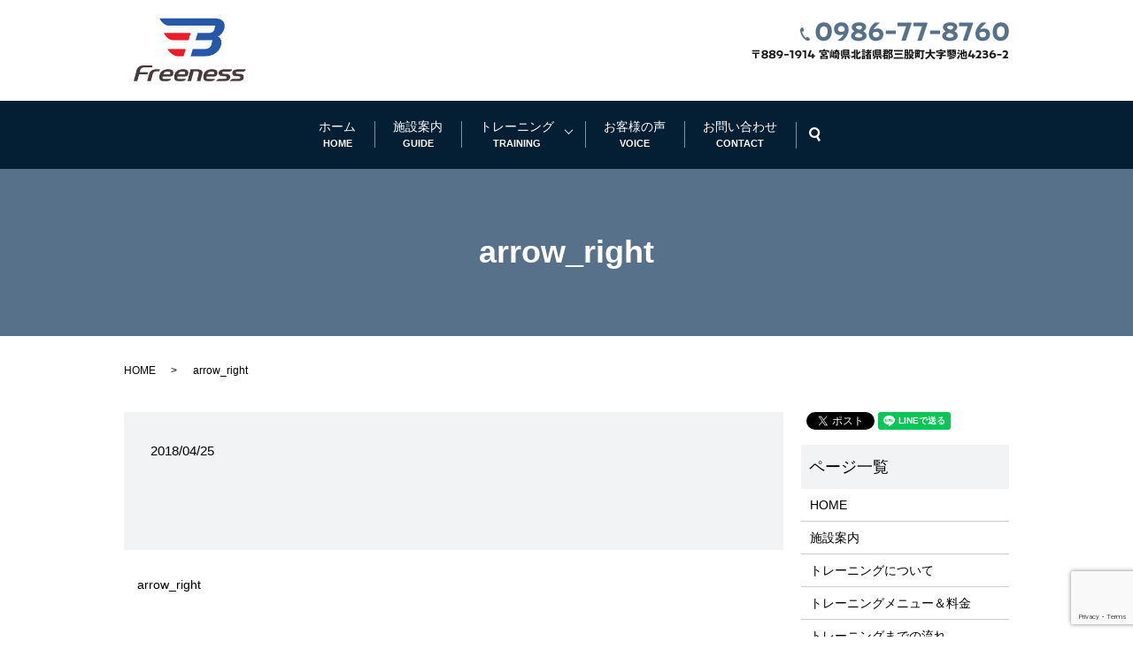

--- FILE ---
content_type: text/html; charset=utf-8
request_url: https://www.google.com/recaptcha/api2/anchor?ar=1&k=6LfRFh8rAAAAAC_3qgGfBcibAcIE3H7a4MydyhNT&co=aHR0cHM6Ly93d3cuZnJlZW5lc3MuanA6NDQz&hl=en&v=N67nZn4AqZkNcbeMu4prBgzg&size=invisible&anchor-ms=20000&execute-ms=30000&cb=z7roe4kk24aw
body_size: 48890
content:
<!DOCTYPE HTML><html dir="ltr" lang="en"><head><meta http-equiv="Content-Type" content="text/html; charset=UTF-8">
<meta http-equiv="X-UA-Compatible" content="IE=edge">
<title>reCAPTCHA</title>
<style type="text/css">
/* cyrillic-ext */
@font-face {
  font-family: 'Roboto';
  font-style: normal;
  font-weight: 400;
  font-stretch: 100%;
  src: url(//fonts.gstatic.com/s/roboto/v48/KFO7CnqEu92Fr1ME7kSn66aGLdTylUAMa3GUBHMdazTgWw.woff2) format('woff2');
  unicode-range: U+0460-052F, U+1C80-1C8A, U+20B4, U+2DE0-2DFF, U+A640-A69F, U+FE2E-FE2F;
}
/* cyrillic */
@font-face {
  font-family: 'Roboto';
  font-style: normal;
  font-weight: 400;
  font-stretch: 100%;
  src: url(//fonts.gstatic.com/s/roboto/v48/KFO7CnqEu92Fr1ME7kSn66aGLdTylUAMa3iUBHMdazTgWw.woff2) format('woff2');
  unicode-range: U+0301, U+0400-045F, U+0490-0491, U+04B0-04B1, U+2116;
}
/* greek-ext */
@font-face {
  font-family: 'Roboto';
  font-style: normal;
  font-weight: 400;
  font-stretch: 100%;
  src: url(//fonts.gstatic.com/s/roboto/v48/KFO7CnqEu92Fr1ME7kSn66aGLdTylUAMa3CUBHMdazTgWw.woff2) format('woff2');
  unicode-range: U+1F00-1FFF;
}
/* greek */
@font-face {
  font-family: 'Roboto';
  font-style: normal;
  font-weight: 400;
  font-stretch: 100%;
  src: url(//fonts.gstatic.com/s/roboto/v48/KFO7CnqEu92Fr1ME7kSn66aGLdTylUAMa3-UBHMdazTgWw.woff2) format('woff2');
  unicode-range: U+0370-0377, U+037A-037F, U+0384-038A, U+038C, U+038E-03A1, U+03A3-03FF;
}
/* math */
@font-face {
  font-family: 'Roboto';
  font-style: normal;
  font-weight: 400;
  font-stretch: 100%;
  src: url(//fonts.gstatic.com/s/roboto/v48/KFO7CnqEu92Fr1ME7kSn66aGLdTylUAMawCUBHMdazTgWw.woff2) format('woff2');
  unicode-range: U+0302-0303, U+0305, U+0307-0308, U+0310, U+0312, U+0315, U+031A, U+0326-0327, U+032C, U+032F-0330, U+0332-0333, U+0338, U+033A, U+0346, U+034D, U+0391-03A1, U+03A3-03A9, U+03B1-03C9, U+03D1, U+03D5-03D6, U+03F0-03F1, U+03F4-03F5, U+2016-2017, U+2034-2038, U+203C, U+2040, U+2043, U+2047, U+2050, U+2057, U+205F, U+2070-2071, U+2074-208E, U+2090-209C, U+20D0-20DC, U+20E1, U+20E5-20EF, U+2100-2112, U+2114-2115, U+2117-2121, U+2123-214F, U+2190, U+2192, U+2194-21AE, U+21B0-21E5, U+21F1-21F2, U+21F4-2211, U+2213-2214, U+2216-22FF, U+2308-230B, U+2310, U+2319, U+231C-2321, U+2336-237A, U+237C, U+2395, U+239B-23B7, U+23D0, U+23DC-23E1, U+2474-2475, U+25AF, U+25B3, U+25B7, U+25BD, U+25C1, U+25CA, U+25CC, U+25FB, U+266D-266F, U+27C0-27FF, U+2900-2AFF, U+2B0E-2B11, U+2B30-2B4C, U+2BFE, U+3030, U+FF5B, U+FF5D, U+1D400-1D7FF, U+1EE00-1EEFF;
}
/* symbols */
@font-face {
  font-family: 'Roboto';
  font-style: normal;
  font-weight: 400;
  font-stretch: 100%;
  src: url(//fonts.gstatic.com/s/roboto/v48/KFO7CnqEu92Fr1ME7kSn66aGLdTylUAMaxKUBHMdazTgWw.woff2) format('woff2');
  unicode-range: U+0001-000C, U+000E-001F, U+007F-009F, U+20DD-20E0, U+20E2-20E4, U+2150-218F, U+2190, U+2192, U+2194-2199, U+21AF, U+21E6-21F0, U+21F3, U+2218-2219, U+2299, U+22C4-22C6, U+2300-243F, U+2440-244A, U+2460-24FF, U+25A0-27BF, U+2800-28FF, U+2921-2922, U+2981, U+29BF, U+29EB, U+2B00-2BFF, U+4DC0-4DFF, U+FFF9-FFFB, U+10140-1018E, U+10190-1019C, U+101A0, U+101D0-101FD, U+102E0-102FB, U+10E60-10E7E, U+1D2C0-1D2D3, U+1D2E0-1D37F, U+1F000-1F0FF, U+1F100-1F1AD, U+1F1E6-1F1FF, U+1F30D-1F30F, U+1F315, U+1F31C, U+1F31E, U+1F320-1F32C, U+1F336, U+1F378, U+1F37D, U+1F382, U+1F393-1F39F, U+1F3A7-1F3A8, U+1F3AC-1F3AF, U+1F3C2, U+1F3C4-1F3C6, U+1F3CA-1F3CE, U+1F3D4-1F3E0, U+1F3ED, U+1F3F1-1F3F3, U+1F3F5-1F3F7, U+1F408, U+1F415, U+1F41F, U+1F426, U+1F43F, U+1F441-1F442, U+1F444, U+1F446-1F449, U+1F44C-1F44E, U+1F453, U+1F46A, U+1F47D, U+1F4A3, U+1F4B0, U+1F4B3, U+1F4B9, U+1F4BB, U+1F4BF, U+1F4C8-1F4CB, U+1F4D6, U+1F4DA, U+1F4DF, U+1F4E3-1F4E6, U+1F4EA-1F4ED, U+1F4F7, U+1F4F9-1F4FB, U+1F4FD-1F4FE, U+1F503, U+1F507-1F50B, U+1F50D, U+1F512-1F513, U+1F53E-1F54A, U+1F54F-1F5FA, U+1F610, U+1F650-1F67F, U+1F687, U+1F68D, U+1F691, U+1F694, U+1F698, U+1F6AD, U+1F6B2, U+1F6B9-1F6BA, U+1F6BC, U+1F6C6-1F6CF, U+1F6D3-1F6D7, U+1F6E0-1F6EA, U+1F6F0-1F6F3, U+1F6F7-1F6FC, U+1F700-1F7FF, U+1F800-1F80B, U+1F810-1F847, U+1F850-1F859, U+1F860-1F887, U+1F890-1F8AD, U+1F8B0-1F8BB, U+1F8C0-1F8C1, U+1F900-1F90B, U+1F93B, U+1F946, U+1F984, U+1F996, U+1F9E9, U+1FA00-1FA6F, U+1FA70-1FA7C, U+1FA80-1FA89, U+1FA8F-1FAC6, U+1FACE-1FADC, U+1FADF-1FAE9, U+1FAF0-1FAF8, U+1FB00-1FBFF;
}
/* vietnamese */
@font-face {
  font-family: 'Roboto';
  font-style: normal;
  font-weight: 400;
  font-stretch: 100%;
  src: url(//fonts.gstatic.com/s/roboto/v48/KFO7CnqEu92Fr1ME7kSn66aGLdTylUAMa3OUBHMdazTgWw.woff2) format('woff2');
  unicode-range: U+0102-0103, U+0110-0111, U+0128-0129, U+0168-0169, U+01A0-01A1, U+01AF-01B0, U+0300-0301, U+0303-0304, U+0308-0309, U+0323, U+0329, U+1EA0-1EF9, U+20AB;
}
/* latin-ext */
@font-face {
  font-family: 'Roboto';
  font-style: normal;
  font-weight: 400;
  font-stretch: 100%;
  src: url(//fonts.gstatic.com/s/roboto/v48/KFO7CnqEu92Fr1ME7kSn66aGLdTylUAMa3KUBHMdazTgWw.woff2) format('woff2');
  unicode-range: U+0100-02BA, U+02BD-02C5, U+02C7-02CC, U+02CE-02D7, U+02DD-02FF, U+0304, U+0308, U+0329, U+1D00-1DBF, U+1E00-1E9F, U+1EF2-1EFF, U+2020, U+20A0-20AB, U+20AD-20C0, U+2113, U+2C60-2C7F, U+A720-A7FF;
}
/* latin */
@font-face {
  font-family: 'Roboto';
  font-style: normal;
  font-weight: 400;
  font-stretch: 100%;
  src: url(//fonts.gstatic.com/s/roboto/v48/KFO7CnqEu92Fr1ME7kSn66aGLdTylUAMa3yUBHMdazQ.woff2) format('woff2');
  unicode-range: U+0000-00FF, U+0131, U+0152-0153, U+02BB-02BC, U+02C6, U+02DA, U+02DC, U+0304, U+0308, U+0329, U+2000-206F, U+20AC, U+2122, U+2191, U+2193, U+2212, U+2215, U+FEFF, U+FFFD;
}
/* cyrillic-ext */
@font-face {
  font-family: 'Roboto';
  font-style: normal;
  font-weight: 500;
  font-stretch: 100%;
  src: url(//fonts.gstatic.com/s/roboto/v48/KFO7CnqEu92Fr1ME7kSn66aGLdTylUAMa3GUBHMdazTgWw.woff2) format('woff2');
  unicode-range: U+0460-052F, U+1C80-1C8A, U+20B4, U+2DE0-2DFF, U+A640-A69F, U+FE2E-FE2F;
}
/* cyrillic */
@font-face {
  font-family: 'Roboto';
  font-style: normal;
  font-weight: 500;
  font-stretch: 100%;
  src: url(//fonts.gstatic.com/s/roboto/v48/KFO7CnqEu92Fr1ME7kSn66aGLdTylUAMa3iUBHMdazTgWw.woff2) format('woff2');
  unicode-range: U+0301, U+0400-045F, U+0490-0491, U+04B0-04B1, U+2116;
}
/* greek-ext */
@font-face {
  font-family: 'Roboto';
  font-style: normal;
  font-weight: 500;
  font-stretch: 100%;
  src: url(//fonts.gstatic.com/s/roboto/v48/KFO7CnqEu92Fr1ME7kSn66aGLdTylUAMa3CUBHMdazTgWw.woff2) format('woff2');
  unicode-range: U+1F00-1FFF;
}
/* greek */
@font-face {
  font-family: 'Roboto';
  font-style: normal;
  font-weight: 500;
  font-stretch: 100%;
  src: url(//fonts.gstatic.com/s/roboto/v48/KFO7CnqEu92Fr1ME7kSn66aGLdTylUAMa3-UBHMdazTgWw.woff2) format('woff2');
  unicode-range: U+0370-0377, U+037A-037F, U+0384-038A, U+038C, U+038E-03A1, U+03A3-03FF;
}
/* math */
@font-face {
  font-family: 'Roboto';
  font-style: normal;
  font-weight: 500;
  font-stretch: 100%;
  src: url(//fonts.gstatic.com/s/roboto/v48/KFO7CnqEu92Fr1ME7kSn66aGLdTylUAMawCUBHMdazTgWw.woff2) format('woff2');
  unicode-range: U+0302-0303, U+0305, U+0307-0308, U+0310, U+0312, U+0315, U+031A, U+0326-0327, U+032C, U+032F-0330, U+0332-0333, U+0338, U+033A, U+0346, U+034D, U+0391-03A1, U+03A3-03A9, U+03B1-03C9, U+03D1, U+03D5-03D6, U+03F0-03F1, U+03F4-03F5, U+2016-2017, U+2034-2038, U+203C, U+2040, U+2043, U+2047, U+2050, U+2057, U+205F, U+2070-2071, U+2074-208E, U+2090-209C, U+20D0-20DC, U+20E1, U+20E5-20EF, U+2100-2112, U+2114-2115, U+2117-2121, U+2123-214F, U+2190, U+2192, U+2194-21AE, U+21B0-21E5, U+21F1-21F2, U+21F4-2211, U+2213-2214, U+2216-22FF, U+2308-230B, U+2310, U+2319, U+231C-2321, U+2336-237A, U+237C, U+2395, U+239B-23B7, U+23D0, U+23DC-23E1, U+2474-2475, U+25AF, U+25B3, U+25B7, U+25BD, U+25C1, U+25CA, U+25CC, U+25FB, U+266D-266F, U+27C0-27FF, U+2900-2AFF, U+2B0E-2B11, U+2B30-2B4C, U+2BFE, U+3030, U+FF5B, U+FF5D, U+1D400-1D7FF, U+1EE00-1EEFF;
}
/* symbols */
@font-face {
  font-family: 'Roboto';
  font-style: normal;
  font-weight: 500;
  font-stretch: 100%;
  src: url(//fonts.gstatic.com/s/roboto/v48/KFO7CnqEu92Fr1ME7kSn66aGLdTylUAMaxKUBHMdazTgWw.woff2) format('woff2');
  unicode-range: U+0001-000C, U+000E-001F, U+007F-009F, U+20DD-20E0, U+20E2-20E4, U+2150-218F, U+2190, U+2192, U+2194-2199, U+21AF, U+21E6-21F0, U+21F3, U+2218-2219, U+2299, U+22C4-22C6, U+2300-243F, U+2440-244A, U+2460-24FF, U+25A0-27BF, U+2800-28FF, U+2921-2922, U+2981, U+29BF, U+29EB, U+2B00-2BFF, U+4DC0-4DFF, U+FFF9-FFFB, U+10140-1018E, U+10190-1019C, U+101A0, U+101D0-101FD, U+102E0-102FB, U+10E60-10E7E, U+1D2C0-1D2D3, U+1D2E0-1D37F, U+1F000-1F0FF, U+1F100-1F1AD, U+1F1E6-1F1FF, U+1F30D-1F30F, U+1F315, U+1F31C, U+1F31E, U+1F320-1F32C, U+1F336, U+1F378, U+1F37D, U+1F382, U+1F393-1F39F, U+1F3A7-1F3A8, U+1F3AC-1F3AF, U+1F3C2, U+1F3C4-1F3C6, U+1F3CA-1F3CE, U+1F3D4-1F3E0, U+1F3ED, U+1F3F1-1F3F3, U+1F3F5-1F3F7, U+1F408, U+1F415, U+1F41F, U+1F426, U+1F43F, U+1F441-1F442, U+1F444, U+1F446-1F449, U+1F44C-1F44E, U+1F453, U+1F46A, U+1F47D, U+1F4A3, U+1F4B0, U+1F4B3, U+1F4B9, U+1F4BB, U+1F4BF, U+1F4C8-1F4CB, U+1F4D6, U+1F4DA, U+1F4DF, U+1F4E3-1F4E6, U+1F4EA-1F4ED, U+1F4F7, U+1F4F9-1F4FB, U+1F4FD-1F4FE, U+1F503, U+1F507-1F50B, U+1F50D, U+1F512-1F513, U+1F53E-1F54A, U+1F54F-1F5FA, U+1F610, U+1F650-1F67F, U+1F687, U+1F68D, U+1F691, U+1F694, U+1F698, U+1F6AD, U+1F6B2, U+1F6B9-1F6BA, U+1F6BC, U+1F6C6-1F6CF, U+1F6D3-1F6D7, U+1F6E0-1F6EA, U+1F6F0-1F6F3, U+1F6F7-1F6FC, U+1F700-1F7FF, U+1F800-1F80B, U+1F810-1F847, U+1F850-1F859, U+1F860-1F887, U+1F890-1F8AD, U+1F8B0-1F8BB, U+1F8C0-1F8C1, U+1F900-1F90B, U+1F93B, U+1F946, U+1F984, U+1F996, U+1F9E9, U+1FA00-1FA6F, U+1FA70-1FA7C, U+1FA80-1FA89, U+1FA8F-1FAC6, U+1FACE-1FADC, U+1FADF-1FAE9, U+1FAF0-1FAF8, U+1FB00-1FBFF;
}
/* vietnamese */
@font-face {
  font-family: 'Roboto';
  font-style: normal;
  font-weight: 500;
  font-stretch: 100%;
  src: url(//fonts.gstatic.com/s/roboto/v48/KFO7CnqEu92Fr1ME7kSn66aGLdTylUAMa3OUBHMdazTgWw.woff2) format('woff2');
  unicode-range: U+0102-0103, U+0110-0111, U+0128-0129, U+0168-0169, U+01A0-01A1, U+01AF-01B0, U+0300-0301, U+0303-0304, U+0308-0309, U+0323, U+0329, U+1EA0-1EF9, U+20AB;
}
/* latin-ext */
@font-face {
  font-family: 'Roboto';
  font-style: normal;
  font-weight: 500;
  font-stretch: 100%;
  src: url(//fonts.gstatic.com/s/roboto/v48/KFO7CnqEu92Fr1ME7kSn66aGLdTylUAMa3KUBHMdazTgWw.woff2) format('woff2');
  unicode-range: U+0100-02BA, U+02BD-02C5, U+02C7-02CC, U+02CE-02D7, U+02DD-02FF, U+0304, U+0308, U+0329, U+1D00-1DBF, U+1E00-1E9F, U+1EF2-1EFF, U+2020, U+20A0-20AB, U+20AD-20C0, U+2113, U+2C60-2C7F, U+A720-A7FF;
}
/* latin */
@font-face {
  font-family: 'Roboto';
  font-style: normal;
  font-weight: 500;
  font-stretch: 100%;
  src: url(//fonts.gstatic.com/s/roboto/v48/KFO7CnqEu92Fr1ME7kSn66aGLdTylUAMa3yUBHMdazQ.woff2) format('woff2');
  unicode-range: U+0000-00FF, U+0131, U+0152-0153, U+02BB-02BC, U+02C6, U+02DA, U+02DC, U+0304, U+0308, U+0329, U+2000-206F, U+20AC, U+2122, U+2191, U+2193, U+2212, U+2215, U+FEFF, U+FFFD;
}
/* cyrillic-ext */
@font-face {
  font-family: 'Roboto';
  font-style: normal;
  font-weight: 900;
  font-stretch: 100%;
  src: url(//fonts.gstatic.com/s/roboto/v48/KFO7CnqEu92Fr1ME7kSn66aGLdTylUAMa3GUBHMdazTgWw.woff2) format('woff2');
  unicode-range: U+0460-052F, U+1C80-1C8A, U+20B4, U+2DE0-2DFF, U+A640-A69F, U+FE2E-FE2F;
}
/* cyrillic */
@font-face {
  font-family: 'Roboto';
  font-style: normal;
  font-weight: 900;
  font-stretch: 100%;
  src: url(//fonts.gstatic.com/s/roboto/v48/KFO7CnqEu92Fr1ME7kSn66aGLdTylUAMa3iUBHMdazTgWw.woff2) format('woff2');
  unicode-range: U+0301, U+0400-045F, U+0490-0491, U+04B0-04B1, U+2116;
}
/* greek-ext */
@font-face {
  font-family: 'Roboto';
  font-style: normal;
  font-weight: 900;
  font-stretch: 100%;
  src: url(//fonts.gstatic.com/s/roboto/v48/KFO7CnqEu92Fr1ME7kSn66aGLdTylUAMa3CUBHMdazTgWw.woff2) format('woff2');
  unicode-range: U+1F00-1FFF;
}
/* greek */
@font-face {
  font-family: 'Roboto';
  font-style: normal;
  font-weight: 900;
  font-stretch: 100%;
  src: url(//fonts.gstatic.com/s/roboto/v48/KFO7CnqEu92Fr1ME7kSn66aGLdTylUAMa3-UBHMdazTgWw.woff2) format('woff2');
  unicode-range: U+0370-0377, U+037A-037F, U+0384-038A, U+038C, U+038E-03A1, U+03A3-03FF;
}
/* math */
@font-face {
  font-family: 'Roboto';
  font-style: normal;
  font-weight: 900;
  font-stretch: 100%;
  src: url(//fonts.gstatic.com/s/roboto/v48/KFO7CnqEu92Fr1ME7kSn66aGLdTylUAMawCUBHMdazTgWw.woff2) format('woff2');
  unicode-range: U+0302-0303, U+0305, U+0307-0308, U+0310, U+0312, U+0315, U+031A, U+0326-0327, U+032C, U+032F-0330, U+0332-0333, U+0338, U+033A, U+0346, U+034D, U+0391-03A1, U+03A3-03A9, U+03B1-03C9, U+03D1, U+03D5-03D6, U+03F0-03F1, U+03F4-03F5, U+2016-2017, U+2034-2038, U+203C, U+2040, U+2043, U+2047, U+2050, U+2057, U+205F, U+2070-2071, U+2074-208E, U+2090-209C, U+20D0-20DC, U+20E1, U+20E5-20EF, U+2100-2112, U+2114-2115, U+2117-2121, U+2123-214F, U+2190, U+2192, U+2194-21AE, U+21B0-21E5, U+21F1-21F2, U+21F4-2211, U+2213-2214, U+2216-22FF, U+2308-230B, U+2310, U+2319, U+231C-2321, U+2336-237A, U+237C, U+2395, U+239B-23B7, U+23D0, U+23DC-23E1, U+2474-2475, U+25AF, U+25B3, U+25B7, U+25BD, U+25C1, U+25CA, U+25CC, U+25FB, U+266D-266F, U+27C0-27FF, U+2900-2AFF, U+2B0E-2B11, U+2B30-2B4C, U+2BFE, U+3030, U+FF5B, U+FF5D, U+1D400-1D7FF, U+1EE00-1EEFF;
}
/* symbols */
@font-face {
  font-family: 'Roboto';
  font-style: normal;
  font-weight: 900;
  font-stretch: 100%;
  src: url(//fonts.gstatic.com/s/roboto/v48/KFO7CnqEu92Fr1ME7kSn66aGLdTylUAMaxKUBHMdazTgWw.woff2) format('woff2');
  unicode-range: U+0001-000C, U+000E-001F, U+007F-009F, U+20DD-20E0, U+20E2-20E4, U+2150-218F, U+2190, U+2192, U+2194-2199, U+21AF, U+21E6-21F0, U+21F3, U+2218-2219, U+2299, U+22C4-22C6, U+2300-243F, U+2440-244A, U+2460-24FF, U+25A0-27BF, U+2800-28FF, U+2921-2922, U+2981, U+29BF, U+29EB, U+2B00-2BFF, U+4DC0-4DFF, U+FFF9-FFFB, U+10140-1018E, U+10190-1019C, U+101A0, U+101D0-101FD, U+102E0-102FB, U+10E60-10E7E, U+1D2C0-1D2D3, U+1D2E0-1D37F, U+1F000-1F0FF, U+1F100-1F1AD, U+1F1E6-1F1FF, U+1F30D-1F30F, U+1F315, U+1F31C, U+1F31E, U+1F320-1F32C, U+1F336, U+1F378, U+1F37D, U+1F382, U+1F393-1F39F, U+1F3A7-1F3A8, U+1F3AC-1F3AF, U+1F3C2, U+1F3C4-1F3C6, U+1F3CA-1F3CE, U+1F3D4-1F3E0, U+1F3ED, U+1F3F1-1F3F3, U+1F3F5-1F3F7, U+1F408, U+1F415, U+1F41F, U+1F426, U+1F43F, U+1F441-1F442, U+1F444, U+1F446-1F449, U+1F44C-1F44E, U+1F453, U+1F46A, U+1F47D, U+1F4A3, U+1F4B0, U+1F4B3, U+1F4B9, U+1F4BB, U+1F4BF, U+1F4C8-1F4CB, U+1F4D6, U+1F4DA, U+1F4DF, U+1F4E3-1F4E6, U+1F4EA-1F4ED, U+1F4F7, U+1F4F9-1F4FB, U+1F4FD-1F4FE, U+1F503, U+1F507-1F50B, U+1F50D, U+1F512-1F513, U+1F53E-1F54A, U+1F54F-1F5FA, U+1F610, U+1F650-1F67F, U+1F687, U+1F68D, U+1F691, U+1F694, U+1F698, U+1F6AD, U+1F6B2, U+1F6B9-1F6BA, U+1F6BC, U+1F6C6-1F6CF, U+1F6D3-1F6D7, U+1F6E0-1F6EA, U+1F6F0-1F6F3, U+1F6F7-1F6FC, U+1F700-1F7FF, U+1F800-1F80B, U+1F810-1F847, U+1F850-1F859, U+1F860-1F887, U+1F890-1F8AD, U+1F8B0-1F8BB, U+1F8C0-1F8C1, U+1F900-1F90B, U+1F93B, U+1F946, U+1F984, U+1F996, U+1F9E9, U+1FA00-1FA6F, U+1FA70-1FA7C, U+1FA80-1FA89, U+1FA8F-1FAC6, U+1FACE-1FADC, U+1FADF-1FAE9, U+1FAF0-1FAF8, U+1FB00-1FBFF;
}
/* vietnamese */
@font-face {
  font-family: 'Roboto';
  font-style: normal;
  font-weight: 900;
  font-stretch: 100%;
  src: url(//fonts.gstatic.com/s/roboto/v48/KFO7CnqEu92Fr1ME7kSn66aGLdTylUAMa3OUBHMdazTgWw.woff2) format('woff2');
  unicode-range: U+0102-0103, U+0110-0111, U+0128-0129, U+0168-0169, U+01A0-01A1, U+01AF-01B0, U+0300-0301, U+0303-0304, U+0308-0309, U+0323, U+0329, U+1EA0-1EF9, U+20AB;
}
/* latin-ext */
@font-face {
  font-family: 'Roboto';
  font-style: normal;
  font-weight: 900;
  font-stretch: 100%;
  src: url(//fonts.gstatic.com/s/roboto/v48/KFO7CnqEu92Fr1ME7kSn66aGLdTylUAMa3KUBHMdazTgWw.woff2) format('woff2');
  unicode-range: U+0100-02BA, U+02BD-02C5, U+02C7-02CC, U+02CE-02D7, U+02DD-02FF, U+0304, U+0308, U+0329, U+1D00-1DBF, U+1E00-1E9F, U+1EF2-1EFF, U+2020, U+20A0-20AB, U+20AD-20C0, U+2113, U+2C60-2C7F, U+A720-A7FF;
}
/* latin */
@font-face {
  font-family: 'Roboto';
  font-style: normal;
  font-weight: 900;
  font-stretch: 100%;
  src: url(//fonts.gstatic.com/s/roboto/v48/KFO7CnqEu92Fr1ME7kSn66aGLdTylUAMa3yUBHMdazQ.woff2) format('woff2');
  unicode-range: U+0000-00FF, U+0131, U+0152-0153, U+02BB-02BC, U+02C6, U+02DA, U+02DC, U+0304, U+0308, U+0329, U+2000-206F, U+20AC, U+2122, U+2191, U+2193, U+2212, U+2215, U+FEFF, U+FFFD;
}

</style>
<link rel="stylesheet" type="text/css" href="https://www.gstatic.com/recaptcha/releases/N67nZn4AqZkNcbeMu4prBgzg/styles__ltr.css">
<script nonce="tdqgRC7UFhH_9Melqb_A7g" type="text/javascript">window['__recaptcha_api'] = 'https://www.google.com/recaptcha/api2/';</script>
<script type="text/javascript" src="https://www.gstatic.com/recaptcha/releases/N67nZn4AqZkNcbeMu4prBgzg/recaptcha__en.js" nonce="tdqgRC7UFhH_9Melqb_A7g">
      
    </script></head>
<body><div id="rc-anchor-alert" class="rc-anchor-alert"></div>
<input type="hidden" id="recaptcha-token" value="[base64]">
<script type="text/javascript" nonce="tdqgRC7UFhH_9Melqb_A7g">
      recaptcha.anchor.Main.init("[\x22ainput\x22,[\x22bgdata\x22,\x22\x22,\[base64]/[base64]/[base64]/ZyhXLGgpOnEoW04sMjEsbF0sVywwKSxoKSxmYWxzZSxmYWxzZSl9Y2F0Y2goayl7RygzNTgsVyk/[base64]/[base64]/[base64]/[base64]/[base64]/[base64]/[base64]/bmV3IEJbT10oRFswXSk6dz09Mj9uZXcgQltPXShEWzBdLERbMV0pOnc9PTM/bmV3IEJbT10oRFswXSxEWzFdLERbMl0pOnc9PTQ/[base64]/[base64]/[base64]/[base64]/[base64]\\u003d\x22,\[base64]\\u003d\\u003d\x22,\x22wr3Cl8KTDMKMw6HCmB/DicOuZ8OZTXcOHhoKJMKRwr7CqBwJw5/CvEnCoDfCuBt/worDv8KCw6dVMmstw7/ChEHDnMKFHFw+w6R+f8KRw7IMwrJxw5PDlFHDgEFcw4UzwoADw5XDj8O5wq/Dl8KOw5Y3KcKCw4rCmz7DisO+V0PCtUjCj8O9ESLCucK5alrCqMOtwp0UCjoWwpXDuHA7c8O9ScOSwrfCvyPCmcK1c8Oywp/DoQlnCTrCiRvDqMK4wrdCwqjCusOqwqLDvwnDssKcw5TCjgQ3wq3CtgvDk8KHCBkNCT3DgcOMdi3DoMKTwrcNw7PCjkouw4Rsw67Crg/CosO2w4LClsOVEMOwL8OzJMO4JcKFw4tzSMOvw4rDpEV7X8OiMcKdaMO9J8OTDTTCnsKmwrEadAbCgS/[base64]/CgMKpwpoOH8OIJ8KkwrZKw48fSxcXQgnDnsO+w5fDownCrU7DqETDsnw8UHwgdw/CucK1dUwXw4HCvsKowoJRO8OnwpVXViTCgEcyw5nCvsOlw6DDrHArfR/CsWNlwrkuJcOcwpHCsDvDjsOcw5QVwqQcw5tTw4wOwpLDlsOjw7XCk8OoM8Kuw6x1w5fCthAAb8OzMcKlw6LDpMKDwpfDgsKFa8Kjw67Crxl2wqNvwrJDZh/DjVzDhBVqeC0Gw7BfJ8O3OMKsw6lGAMKfL8ObVT4Nw77CpcKvw4fDgGvDiA/Dmk5lw7BewqRjwr7CgRlqwoPClh0hGcKVwoF6wovCpcK/[base64]/[base64]/[base64]/w5bCuVkOwrg+HAvDk8KKw54Sw4TDmMKAHsKnSXMZJilfDcKIwp3CosOvWEVxwrw9w5DDpMKxw5oHwq/Cqzgkw6vDqmfCnxDDrsK7w707wr3Ci8Ojwr4FwoHDv8OPw7DDlcOWd8OvNU7Dtk4Mw57CkMODwoRywrDCmsK4w7AAQTbDi8OLwo4PwrVbw5fCqwlowroqwrLCix1AwphfbUTCkMKEwphWH3JQwqvCksKmS3JHOcOZw6U/[base64]/[base64]/wqE6SXoVScO1worDucK1V1dqw7jDhMKPEU4WccOPUMOIVwvCkmoKwrXCjsKYwrMlKg3DksKBDcKiPSPCvQ/DksKIZjgkNyPCuMK2wpoBwq4sZMKpesOQwoLCnMOWbGt3wr4vUMKWA8Krw5HCrWRgH8KJwoYpPDgZLMO/w6zCmXXDpsOSw7jCrsKdw53CusK4D8K3RHcrT1HDvMKLw7IMLcOtw4HCp0jCvcOMw6TCjsKsw6bCq8Kfw5fCm8O/wqw3w5Jtw6rCq8KJZFzDlsK/LTxSwogGJRoxw6HDp3zCk1bCjcOew7EzWFbCky1Aw7vCmXDDmcKXScKtcsO6eRPCi8KkDmzCg3poUMKpccOrwqAkwp5CIHBVwrpNw4oZccOFOsKhw5RYF8O4w4vCusO/[base64]/woNUMAQYw7HDmcOPwoHCoFBdWcOww4zCqMOgPcODE8KTQD42wqNQwpzCisOlw7jChsOmcMOGwoFUw7kGScOcw4fCkkdlP8OGPMOZw45oVFbCnVjDo0TCkFbDrsKgw6Rlw7LDncOhw69/[base64]/PBXClyhNW8Odw4YRw5HDvMK9w6Qvw4cjJ8OCD8K6wrRdJsOEwrTCpMK/[base64]/wrzCn2rDhMK5w4svP8OoPsKrX8K/dX7Ds8OiRiteUghaw4dFwpfChsOMwoAYwp3CiRAEwqnCjMOwwrPClMKAwpjCgMOzN8KKH8OrFHE5D8O6H8KWU8KRw50uw7N2XB92VMKSw4gbS8OEw5jDnMOpw70SHDXCj8OLFsOlwpTDsXrDqisGwoxnw6BvwrEPd8OSWsOjw7c7RnjDunfCvijCusOkTAl/SS4Vw4zDoV99FsK9wphGwpY+wp/DnG/DncO2McKqRMKIYcO8wo44wpolUWcgHm9XwrUYw7Yzw5cZTELDlsKGNcK6w7MDwoPDjsKew7LCuntBwo/Cg8K9PcKOwqTCi8KKIW3CuHXDsMKZwp/[base64]/DlcKCwq3CiUvDn1VvcMKgOsOPwqDDscOLw5EKHmddIAcPacOfUMKQE8OKCx7CpMKUZ8KeBsKlwprDlyLCoV1sQ0ljwo3Du8ONSCzCncKxcx3Dq8KYZT/DtzDDhEnDjwjCkcKew6EFwr/CoFVndlLDoMODZMKBwpxOaVnCo8KRPAI3wpAJDDg8NEkjw5TCvsK/wot9wobCu8OcHMOHCsK/[base64]/[base64]/[base64]/wr3CgwbCs8O2UcKQCyXCnBzChR3DksKXIkFFwpfDrMKuw6tCCDRAwojDhUjDn8KYcBvCtMODw4zCs8Kawq/Dn8KuwrQVwobCuUbCmRPCqFDDqcKCPRXDl8KTKcO+SMO2LFdow5TClE3Dhi0Mw4HCiMOdwpBfLMKCKi9yGcKxw5oxw6fCocOWHcKBIRRjwqrDmGLDqk05JD/[base64]/CqcO6wq0zw513wpQ/OMKuTcOAwrhqE29IUlfDuk07TcOVwot9wrbCrcOpZMKIwoXCncOswpLCkcO7f8KIwqtXDcOMwoDCoMKzwpPDusO9w74JCcKZeMO7w4nDisOMw7JAwonCgsOERQw7IBhcw5tqTnkjw7Ugw65Ob2zCg8Opw5JOwo5BaBXCsMOxZQbCoQwkwqvDmcKVNwPCvj8GwqHCoMK/w4XDksKKwplWwoVdAVkMJ8Kkw7LDpxDCilBPRnDDr8OreMOFwqvDksKvwrXCi8KHw47DiRFYwoFBCsK2UsO/[base64]/VsKXwp19A3R/w4nChU4OKxxbw7TDmsOxB8Khw5huw5wrw7ozw6zCgVJJBmleAmUuXmbCp8OjGSICP1rDm2/DkRDDpcOVOVVJGVckacKlw5zDsn4JZUMqw7PDo8OTHsOmwqNWfMO8YF49ZwzCkcKkN2vDliV4FMKtw5/DjcOxI8KiLMKQJz3DrMKFw4XDkiTCrVdjFMO+wqPDr8OqwqMawoI2w4rDnFzDly1DA8OPwoTDjcK+LxJfQMKww78MwrnDu1LCqcKgT18aw5M/wrVBbMKDTyckb8O5WMOXw77CngVpwrNGwqvCm2QZwoo+w6LDvsK7dsKBw6nCtDhjw7BpEjMhw4vDlsKAw6bDiMKzckrDgkPCqsKZNlsPb0zDjcKhf8OTay83IhgvSl/DsMODRU1LIAkqwozDrn/DqcKxw4cew6jCmW1nwqgUwp8vaVrDtsK8BcO8wofDhcKyd8OsDMOIHk87NHJ7Uzl5woPDpWPCiQZ3MwTDusK4D1rDs8KaQUTCpAYEasKIVC3DpcKiwrvDvWQoZsOQS8OAwp8LwoXChcOuRzkawpbCvMOUwqsBdgPCr8KrwpRnw73CncOLDsKXSjZwwqzCu8KWw4Fxwp/Ck3PDsxAhWcKDwoYQRWoLNMKtYMKNwoLDqsOZwrrDhMKOw69wwrvDs8OiR8OLAsOiMS/CrsKww75nwr8jwrglbzvCjTbCrH1WPMOnF3DDjsKVKMKdRk/Cm8OGQMOaVkHDg8K4eA7DkEvDscOkIMKDHSrCnsK6SWhUXn56QMOqDjkzw4IMBsKhw7h/wo/ChVwPw67CksOKw6XCt8OGM8KZZTwNBwxvWQ7DpsO/F256KsKDVnTCr8ODw7zDiWY1w4DCj8O4ZBMcwpQwOMKTXcK5Yy7ChMKWwrhuH0PDn8KUKMOlw7RgworChSTDpi7DigAMw50RwozDvMOKwr4scl/DiMOKwqjDkjJ9wrnDvcKVX8Obw4HDhjLCkcK7wpzCo8OmwoDClsOHwqbDq3LDksOzw7o0ZyURwqfCucOMwrHDsgo/CGLCjlB5bsK6BcOPw5DDsMKNwqNGwp9XK8O4dC/[base64]/Dv8KiCsKwWlBdw692wqLCnMKOwq7CrcKrw71XDsOFw75mK8O1PkNjNm/[base64]/CsynCp8Olw5/CpMOnwrLDiSXCv18aeMOmwqzDkMKrP8Kww70xwofDrcKww7RnwodKwrdZDMKmw6xTXsO1wr4hw6JoYsO3w5tqw4HDpQ9fwpnDosKic3HCsQxhOzzCncOvecKPw5zCssOZwqosAHXDn8ONw4XClMKCSsK7NgXCjHBFw7hnw7/CjsKfwqjCkcKkYsK4w4xfwr0lwojCh8KaS0pqSlsDwog0wqxHwq/CgMKgw4zCkl3Cv1XCtsK1Uw/CicKuQsOKYsKFR8K5exXDrsOOwpAPwr/CiXRMICXCgcK7w6EtUsKFQ0vCjgXCt3www4NpTDdLwr86eMKXBXvCrwXCtMOmw7d4wqsTw5LCnlzCqsKAwrp/[base64]/[base64]/DscKKYXfCl8OkST7DlcOLUm1pwplLwocAwrPCum7DncOCw7oJfsOzN8OSHcKxQMOvaMKGf8K3K8KywqwTwqZhw4ctwq57BcKeVWDCmMKkRhA9ezMmDMOlT8KoEMKzwrMXWnDClCnCulHDs8Olw5pmYwvDvMKowqTCg8KXwo3Cv8OYwqRmTsKRYjVXwp/DiMOcGAbDrVlNWsO1ITTDuMOMwo5hPMO4w79Bw6XCh8KrMQ9uw57ClcKvZ3Q/w7bClzTDlmDCssOWMMOVYDEbw6bCuCvCtT/CtRdGw5UOBcKcwoXChwpqwqo5w5F2HMKowqo/NXnDhRHDj8OlwohIC8OOwpRLw7U7wr5zw7EJwqQ6w5DDjsKOC2nDiE8mw7RrwqfDj0TCjkl8w5oZwqtrw49zwpvDhw9+WMKMcMKsw7jDo8Oaw6BFwoXDtcOuwpHDmEc0wqcCw6TDtGTClH/Dj0bChFXCocOPw7XDtMO9S3JHwpo5woPDsk/CgMKIw6XDkhV2CHPDgcOgaV0DWcKCQCI6wprDvRnCt8KkEzHCj8OSMcONwonCpMK8w7rDl8KDw6jDl0Jdw7g6B8KAwpEDwqt5w5/CtB/DqsKDaTDCs8KSbmzDicKXe1ZDU8OdDcO3w5LCqsOzw5HChhwKdnjDl8KOwoVgwpvDtEzClMKaw43Dm8Kqw7EXw7jDocK0cS3DkVlVKjrDugBww7h8InjDkzTCocKwSnvDkMKCwpA/[base64]/DjnR8DcKNw5/Cu8Oaw7TDo8O6XsOQwoLDpWsfN3DCsn/DmBdNXsORw4HDu3TCtHAqMsK2wr5hwq01byfDswhqScKgw57CjsOKw7kZRsKfF8K1w6txwr89w6vDosOEwpMPYEzCu8OiwrMqwoJYF8K9fcKzw7PCshApQ8KZAcKgw5zDvcOeDg9Vw4/[base64]/CksKJWDXCscKywpHCqsKawq4bVsKZO8OeEcOxbhUfw5krTADCosKIw7Uww5QHJyBtwqXDnzrDuMOfwodcwqttasOgA8KvwpgZw7YBw5nDuiPDv8OQEQ9Gwo/DhiHCg1LCm1HDgUnDkRHCvMO7woZYbcOLUH9QLcKVUsKcFxVaOBzCoBLDqsOew7jClikQwpgxR3Q+w5dLwpJEwr/[base64]/CuBQkCMOhE8K1wqTCthzCgcKaw5rCq8KbwotVACTCv8KbPjQ9NMKEwq8jw6kMwpnCsU1IwpYPwr/ChCYYfn82AV/CnMOOVMKhYB4MwqJwTcOAw5UUZMKrw6UVw4jDoiQEUcK4T1BTOcOYS1fCgHXClcODSQ7DrDR0wrRofBkzw6zDqiDCnFN4EWNCw5/DqS4CwpFewpU/w5g2IMKew4HDknrDrsO2w6LDtsORw7JhDMO8wosDw5Agw5gDV8KeDcKiw7vCjMKRw73CmGnCqMOYwoDDrMK8w5l0QEQvwqjCnxPDg8KuVlpCOsODdw0Xwr3DjsOpw7DDnh0BwoI0w75DwoLDgMKGLk1+w6bDksOaYcOxw7VcDhLCq8OMLg8ewrFPQMK7w6DDtT/CiBbDhsO8AxDDnsK7w6fCp8OkTmbDisKTw6kIfErClMKwwolbwrvCjlchb3nDngzCiMOWcSfCsMKFNWwrF8OdFsKtecOqwrAAw47CuTdSJ8KMFcKsAsKEQsO4Wz3CmXLCoE/DhMKFI8OWZsKww7pkfMKCXsOfwo0Lw5IVPlIbQMOEKTDCj8OiwrXDpcKJw4LCvcOlIMOdNsOPd8OEMsOPwooEwo/[base64]/DgcO3w7UBw4pvwpZJCy/DpQHDksOvwpbCuwU1w5PCqAFzw4/DtkfDggozGQHDvMK2w7zCrcKWwqhFw7HDtD/DlMOvwqvDqDzCsQfCj8K2YDExRcOWw55aw7jDnhgYwo4Jwo9MasO3wrQwQQXCs8KYwqN7woE2Z8OnO8OzwoxtwpMGw5Ecw4rCmxHDlcOlFW/[base64]/eEnDvMKWwrxSB8OpXgHDgsK0J8ODKXMzbcKgKwEhWQMfwoLDh8OOF8Ouw41/YF/[base64]/DvFZhwotDFWDDtA7Dig/CmsKqbMK2D0jCv8Opwr7Dt2Bgw6rCq8KCwobClMOxdMK9B3AOScK1w6k7Wy7DogbCigPCosO5EmAcwpdGVjRLe8KGwqTCnsOzW07CvgoPXz4MGDHDnBYiaSLDkHjCrRpzAF/DqMOaw7nCrsObwqrCl0w+w5bCicKiw4UYMcO8fcKWw6oKwpdKw4/Dt8KWwr9cDgBqCsKWRHwdw6B2wrxfYyZxcBDCulHCpsKrwrx/[base64]/Cpm/DhMKaXsOTKMOcw4LCt8OHGsO9w4fCsQbDlMO0MsOPIVHCow48woksw4ZVScOCwpjClSoTwrMIHwtGwrjCvnzDnsKYWsOtwr7DkiwyXAnDmCJtTm/Du1lSwqA4KcOrwrN2SsKwwr4IwrscE8OnMcKBw5zCpcKWwpwDfSnDqFrDiEkvdQEIw7otw5fCncK5w5VuW8OKw6HCoV7CkhfDlFfCs8K3woAxw6zDmMKcdsKeasOKwqglwrtgLRnDosKkwo/CqsOTPVzDi8KewoHDpAsdw4ELw5URw45IVXZWw5zDvMKPVH1/w4FIbCd4IcKRSsOWwrQKU1PDu8OEUGDCpiISfcO5PEbCvMOPOcOscRBleEzDnsKlY0lBwrDCkivCjMO7DR3Du8KjLE9owol/wqIewrQowo1uXsOABG3DrsOIEcOsK0tFwrHDsyPCgsOkwpV/w7QYWsOTw4Fqw6Jyw7/[base64]/DqWUUw4HCvsKsSi/DkwTDg8OiwpRCwrXDmFLDrcOzMcKeeDMlAcODZcKKLzPDlVTDtVpkSsKcw5TDusKlwrjDqQHDnMOVw5HDvkbCmQ5jw7s0w6A5woxzw73Cp8KHwpXDk8OjwqN/WRc/dlvDo8OAw7cTcsOVFDgGw7QnwqfCocKGwqYnw795wp/[base64]/CqxZewpxQFsK9w4nDs0rDq8KsQwTCoMKUQnnDjsODFyfCpDfDgU4+QcKhw4I5wrLDo3XDscKMwqLDpsK2eMOAwrVxwrDDk8ORwoUcw7vDtcKdS8OHwpVMc8OqIwghw6XDhcKQwpstTyfDigTDtDc+XHxbwovCucK/wofCusK6CMKXwp/[base64]/DucKiwr9Aw7zCosOxWcO+w6LCuwrDksODcMKTw6jDilrClijCvcKYwqoNwr3Cl3bCqcKJDcOmR37Cl8KAOcKmdMOrwoQxwqlkw7suc3/CnELCmwjCosOxC1lGCSTDqVIqwqo4TQfCpcKeQTEfO8Kcw6Nww6nCv13DqcKhw4VPw4LCisORwr9mE8Ozw5B5w6bDn8OJaUDCsWvDlcKqwp04WgXCq8K8JkrDtcOoTsOHTHhVJsKwwoLCrcOtJ2jCi8KFwrETHXXDt8OlNRvDrMK+Wx/DoMKZwos1wpzDikrDjgxfw65hJsO8wr5Jw7VnKMKidnAJS3s+DcOAYl5CKsOIw5pXDzDDkEDCnyFfTi4yw4fCrcK8QcKQwqI8MMKSw7UueSvDiHvChGYNwoVlw6PDqi/ChcKEwr7DgCvCrhfCqR8lf8O1LcKIw5R5aXHCo8KMHMObw4DCsFV2wpLDjMK3InZywpYGCsKxw7Vgwo3DomDCoF/DuV7DuwAHw69JDgfCiVXCnsKHw5N2Km7DpcKnNQMGwqLChsK4wpnDoEtXQ8K8w7dKw7hEYMOOOsOpb8KPwrArM8OoBsKkYMOAwqDCr8OMHw0GLGF4IhhfwoRmwrTChsKOTsOycCHDjMK/[base64]/bVd8wrsnU8KPA8KXwp8jw74bL8Orw41cwrEdwp/DvMOEIBsHI8K3RRbCplHClMOjwpFbwrYXwo5two7DssOWw6/[base64]/DtsKiwpgvwpbCpyfDnnVqaypzw6pFwpTCn33DnCPCuGBnU2MeecOsGMOzwojCoBHDqVDDncOYJAIqecKsAQ1gw6NKBDV9w7Vnw5HCvMOGwrfDhcKFDjJiw63Dk8Kzw5c/VMK+EijCkcKkw4kRwokHYBPDgMOADRd2Dy/DlAHCmigww7UQw4A5Z8KOwppAI8OAw5c/LcOQw7QReVMQFiREwqDCohYfV3jCp0QqJcOWCj88enYXfExjOMOWwoLCocKgw4Baw4QufsKQOsOQwpl/wr7DoMOGNh4ETiPDn8Orw6dUbMKDwrTCiFFew4TDphfCscKpFcK7w55PKHYfcQ9CwpETWg/DiMKDP8OwV8KCacKawrXDhsODfVlQEDzCmcOCSUHCi3/DnlADw7BdCsOxwoBAwoDCl3Nowq7Dp8Kfw7VCM8KZw5rClQ7DtMO+w6NeWncpwoDClcK5w6DCjmV0Tl1EamXDrcKUw7LCv8Oawr8Jw48Vw7TDh8Ocw5ELQXnCnl3DpXBXWXjDgcKGGcOBJXJSwqTDm0c/VXXCv8K+woRHXcOcQzFVYGxPwrR5wq7CpcOPw6nDrAYaw43CscOKw4fCui8ZVy5Gw6nDtm9EwrUWEcKkAcKyXhFUw4HDqsOETDswfRrChcO/RUrCksOebz9GZwMKw710MVfDjcKWY8K0wo1SworDuMKdTWLCp1l4WzF6J8Knw77DuwbCr8OTw6hoT0dIwqJyHMK/dsOywq1PalUIQcKqwoYAHltSOifDvTDDpcOxA8ORw5Qow6B7bMObw49oDMO1wqJcEQ3DssKXZMOiw7vDkcO6wozChBHDnsOpw40kXMODW8KNUkTCgiTCvMKoNk/DqMOaOMKIPGvDj8OReUcww53Di8KWJ8OeYV3CuSPDpsK7wpfDnBoYfHYSwpo6wqEOw7jCs0DDv8K2wo7DnzwmHxoNwrNbBhcUVR7CusO9GMKaOHNtMiTDosKdPEXDn8OJaFzDgsOyI8Orwq8nwrxAcjrCp8KqwpPCucONw5/[base64]/CmsOUfsOdw7vDksK+wrE3BsOsBMKNw7/DghTCnsOlwpnCjGXDsxIwUcOIR8ODWcKaw5ocwoLDoDURTcO0w6DCuG99DcOkwo/CuMO7YMKfwp7DqMOgwoEqf09aw4kSJMK2wpnDmRM/w6jDoEPCqEHDmsKww75McsOtwpwRCkwew4jDjFlwSU0ze8KLd8OxXybCrETCnlskVxsrw7rCqmARC8KhCMO3OxrDgg1VMsK/wrY6ScOkwqZMRcKwwqTClls2R11HAyQZA8KAwrfCvMKeX8Kaw69kw7nCsyTCnyB5w5HCoFrDjcK9wo4Hw7XDj3zCt0o8w7YVw4LDiQcNwrAkw7vCpnXCshhVMnt9SDtxwq/Cg8OTcsOxfT0qesO4wo/Cj8O5w6zCvsKDwoMsIwfDjRQvw6UlZ8Opwp7Dh2vDo8K3w7guw5PCg8KIcBrCt8KHw5HDuGsIImXChMONwpdVImVsRMOXw4rCkMOzMFEqwrfDtcOJw6TCt8OvwqICHcOTSMOqw540w5zCvn41bQt2PcOHH2XCrcO7THl/w4/CiMOawo1AIkLCtDbCkcOrLMOXaQDDjBxBw5pxEnzDjcOMAMKQGWFEZ8KHMXRSwqptw5bCn8OfVT/Cp3Riwr/[base64]/Ds8KUwoRPGsOnw7UbfcOHwp1qwqtEZ8K+GWLClWXCvcK/[base64]/[base64]/[base64]/[base64]/IMKFB8OpDRzCpTQsw5HCgcOWwqPDosOoPsOZKHgdwoM5OXfDkcOgwpdHwp/Cm1nDmjTCrcO1QMOLw6ctw6oMVm7CoG7DhSl1LC/CnC/CpcKHGSjCjl4nw4/DgMOWw5DCkTZ8wr98UxLChRVKwo3Dk8OiKsONTiwYBkHCsAXCtMO8wqbDisOLwqXDtMONwr5hw6vCpsKgAhAlwpl2wrzCuy3Dj8Ojw4x3XcOQw7AQLcK/w7lKw4wwOFHDj8KnLMONBsO3wpfDtcOowrtQOFEmw7XCpEZZST7Cp8OyOg1JwrbDhcK0wqgVFsOjHGIaBsKmPcKhw7rCksKLXcKvwrvDo8OvdMK0AcKxcSFMwrcxb2c3e8OgGQBvLQrCmMK5w5oqKnFbMcOxw6PCu3BcHDxTWsKEw73Dn8OAwpHDtsKWVMOUw6/Dj8K6VljCusKCw6/CpcKtw5MNV8OGw4fCiE3DgGbDhsOrw7vDnSrDtnEwWEEVw7USF8OHDMK9w65Uw400wrHDqsO6w6MQw47DkmQrw68ITsKIBzXCiAZLw6JAwoROVhXDiDc2wog/MMOAwrMrP8OzwocBw5F7bcK+X1xeCcKZAMKCellzw55ZOSbDv8OdFsOsw4fCgFjDrEHCucOHw5HCmUJFQMOdw6DCs8OmbMOTw7NdwobDscOZWMK3GMOgw7TDicOZP00DwoQ1IMOnMcKtw7LCnsKXCydrbMKmdMOuw4E3wq/DuMOaOcO/fMK2LjbDssKlwqEJd8OBNmdrMcOMwrp0woUzKsK/YMOlw5tGwr5cwofDisK0XnXDh8K3wqlMDDrDgcKhPMOSbgzDtG/[base64]/CjMO2Tw3Chz3Cj8O3w7rDo8K1wq3Dv8OOYG7Cm8KOCissOcOAwqrDmQ4zQnoWbsKFHsKxSFTCoEHClcOLVSLCnMKLE8O2aMKLwrg9O8O7ecOgMD9xNsKNwq9LfFDDlMOUb8OpD8OQUm/DmsO2w5rCjsOeKn/DlixUwpcQw6zDkcKmw410wqVVw6fCtMOpwrUrw6l8w7paw5zDncKmw4vDgALCi8O2Ij/DgDrCvR/DlxPCnsOcScO6NMOkw7HCmcKOTBTCqMO2w544Q2LCicO/[base64]/DiMO9w5wowrvCpQnCksOdQsOhHV0rek/CuMOxw77DjsKHwovDsD/DlXMfwrErRMKywprDnyjCjsK/MsKCfh7Dl8OERGlTwpLDi8KXb2PCmB8+woLDjX0lLGlWIl9qwph6fzxow67CmU5sbWTCkA/[base64]/ClcOow511wodUL8KRESTCp8K7w4TDtMOLwrY+acKsQRvDjcO0wqfCtl5GE8KmaBLDnHDClcOyBlVjw4EfEMOlwp/Ct1pxKVozwo7CjCnCi8KUw4nClwLCnsKDBD7Dq10Iw44Hw5DCsxLDgMOlwq7CvsOWdnIvIcO2cEhtw5fDpcK/OAY1wqZKwpDCjcObOFNqNcKVwogrKcOYYXoEw6rDsMOvwrZGXsOlWMK/wqwBw7MHRcO7w4UxwpvCucO8AGvDqsKjw587wr9iw47CucK0AXl+N8O4KcK4FUnDhQbDssK7wrZYwr5rwoTDnmclbSnCmcKpwqDDo8KDw6TCrz05G1ogw40Cw4TChmlaIGzCqUjDncOdw7XDkCvDgMOnCmTClMKGSwzDgsOUw4ccSMKLw7HCn2/DjsO+NsKuX8OZwoDDhGnCuMKke8O5w5/[base64]/DssK6FMKrw48ybcKZwrnCr2PCrTI+PA9PF8OPwqgdw4REOmMyw7bCuGvCrsOmBMO5dQXCksKQw7UIw6krWMOBPFfDkF/CvMKfwpRTXcO5IXgEw4bCocO0w5odw6PDj8KmE8ODFBt3wqhDO29/wrt2wqbCshrDiCHCv8KvwqfDosK2XR7DocKka09Jw5rCpBxJwoA+RjFiwpjDmMKNw4TDkMK3cMK0wq7Cn8OfcMK+XcOiPcKIwrcEZcOGK8KNLcKgG3/CknXCjTbCocOYJjzCn8K+f2HDlMO7DcKudMKUAcOiwp/DjCnCuMKywrISDsKOSMOeBWIofMOew7PCncKSw50hwqLDmTfCnsOHFA/DvcKFew1IwobCmsK1w78kwrLCpBzCusOUw4liwpPCnMKyEcKmwowaVlpWAFHDnsO2RsKywq3Do2/DocKAw7zCmMK5wofCljN/J2PCoUzCpFs+KDJHwoQJXsKxPXdywoDCgzHDkg3CoMOnBcK1w6ADX8OAw5LCrWfDuDMCw53Cj8KEUnMmwoPCqkBMecKTCXXDh8OIPMOTwoMmwooKwrcvw4HDtzrDncK6w7QWw6bCjsKvw7lLSCzDnAjChcOJwpttw5DCvHvCucOEwpfCtwxaXsKewqR3w7AKw5xBT3/[base64]/Dp8K5EVxRwokrw45ew4bCn8ORw4oEeGBVWsOBZxhrw5sjQsOaE0LDrMK0w75CwojCoMOfMMKFw6/CmWnCgGBWwojDncKOw6DDiF7CjcOlwpfCmsOOVMKpOMK1Z8KkwpfDlsOcL8KIw7nDm8KKwpo8dx/[base64]/[base64]/Dp8OQwq0bbcK5ccK3ahh/wobDuB7CtMKyVB1pZDAzeyPChh8QQFx/w6w6VQUdXcKMwq8NwqLChMOOw7LDhMOSU2YUw5XDgMO5Mhklw5jDlgE1fMKAW0k/[base64]/w589w6DCqhXCnyLDpMKnwpVYK1IMWcOXTzvCrcOSGF3DnsOYw5ZrwpUrA8OTw6lnXcOUUSZiYsOLwpXDrRFhw7XCixzDhmPCqy/Dr8OiwpJKw4vCvRnDqwtEw6l9w5jDqsO6w7cdaFTDpsKPdDx7aH5JwpN9PnfCsMK4WMKRID9Owo5kwoJCPMKbacKOw57Dq8Kgw47DpQYMc8KUBVbCoGZwPw8EwpRGTnQCX8KYbkV9cEtXdUlHRC42D8KxPitVwrHDjm7Dr8K1w5NXw7nDtj/DjH1scMKLw7TChWBfEMKYGjDChsOJwq9cw5jCllsVworDk8OQw47DvMO5HMK0wobCgnVGDsOkwrtCwoI9wo5IJ2wePGICKsKkwrHDscKqMMK3wrTCvUgEw5PDimhIwq1Mw6hqw58NUsOlFMORwrIVdsOhwq4cez5Ywr8lSXRjw44zGcO9wp/DrRjCjcKGwpnCu23CrAPCj8OhJsKXaMKuw5hkwq0OF8KXwpMQYMKLwrEpwp/DmTzDvUd4bgHDhyEBAMKnwpbDk8OiQW3CvVZIwrRjwo0swrzCk0gAdErCoMOvwqpfw6PDj8KNwoU8fhROw5bCpsOmwpTDrcKBwqkRRsK5w6HDsMKrfcKlKcOCVgBRIcOcw7fCjgYZwo3DvEQ1w4pKw5HDpjJPcsK3F8KVQMO5e8OUw4dbKMOXACPDn8OuM8Kbw7Vba0/DuMKiw6DDvgnDn3gWWixxBV8Dwo3CpWbDmhbDqMOfKXLCqi3Cr2TCij3CtsKVwrUFwp1GeWgtw7TCqG8awpnDsMO/[base64]/[base64]/SQ8iwqMOLl7Dl1IHaFMlwobDlsKiwqJGw6nDk8ObQEfCiC7CoMOVJMKow53DmXTDksOaT8OVNsO0Gmo+wrp8XcKyLsKMKcKtw7bCu3PDnMOFwpVpL8K+ZnHDhmkMwrk+RsO6FgpuQsOuwoAZek/CoU7DtXPCugHClEp2wqkIw7LDjx3CkwEywq9zw4PCnz7Dl8OCeXPCqkLClcOpwprDv8KbEGDDlcO9w6M+w4DCu8Kow5bCrBRiMRUgw55Ow70CCBfCrDYzw63CiMOXDRw/L8KhwrfCsF88wpZGfcOSw4kJVk7Dr3PDhsKTF8KAWxBVDcKZwqx2wo/Cg1xCMlIjEBhFwqLDnm8YwoVuwrd7ZhnDtsOJwqnDtSMwV8OtM8KLwpdrJ11mw61KQMKpJsK7QScSHQ3CocOywoLCtsKdZMKkwrXChzEFwpXDpsKQAsK0wpJtwqHDrzgZwofCtcODDcKlFMKMw6/CuMKvX8KxwpUcw6XCtMKQQRlFwoTCsTx8w6BYGkJ4wpvDkADCrULDgsO1dTXClsODb15hYR0AwoQsDzIzdMO8ZFJ9DXg6LgxOZcOeFMOTMsKCLMKaw7o7XMOqBsOvf2/DhMOeLyDCsh3DpcOoTsODUFVUYsKATFXCisOiTsOmw4B/YMK/N2PClHRqTMOFwp7CrXbDtcK4VQwcNT/Cvx9pwosRLMK8w4fDrBdJw4NHwpvDn13CkXjCrB3DsMKawrBAG8KTL8Kkw7xaw43DvAvDpMKywobCqMOmKMKzZMOoBWsfwpjCvDnCuD3DjV9ww6JXw7/CssO+w7BYF8KmXsORw4LDhcKrfMKkwovCg1/[base64]/[base64]/DknYiwrLCt8KLNj/ClzfCtMKqc8OuSVvDrsO/RzwkTkMTUlVBwovDtALCmzpww7XCojXCnkV4GMKhwqbDn3TDpXkMw5fCnsO1FDTClMO0V8ORJXcaYybDoBIYw7kDwqHChRzDsS12wrjDs8KieMKCGMKBw4zDrcKyw4phAsO8DMKoE3LCsB/DlU8pBgPCncOlwo8MdW1mwrjDlGFpXCfCmkwUOcKpBgpxw7XCsgLCtXM2w6R3wpNRKzLDj8K9XFYJOTRcw6TDvCBfwojDisKWbynCvcKiw57Dkx3Dkk3DjMK5wqrCiMONw4waQcKmw4nCm1XDoF/CrCTChxpNwq82w5TCnR/DozYYJcOdecKqwoYVw6d9IlvCvRo4w5pUPMKlKQV2w4wPwpB4wo1Mw6fDhMO1w6XDqMK4wqU/[base64]/CucKjH8K7LcOLUX7DuifCu1DDgMOcw4XCkMKSwqMHfcOywq1BNibCs2fCpk/DkV7Cry8kdW3DosOQwovDicKSwp3ClU1NVTbCpEBgdcKiw5XDssK2wqDDs1rDiUkiC0IIJyt8bVbDgX7CssKJwobDlMKXCcONwr7DvMObeUbDm2/DiC7DrsOYPsKdwrvDpcK8w7XDn8KRBx1vwrlWwofDvXx5w6nChcOawpAdw5tWw4DCvMOcUXrDqGzDosKEwokow6hLb8K7w5PDjEnDu8OKwqPDr8OqRkfDlsO6w6TCkSLDt8K1DVnCjlpbw4bCq8ONwoBnE8O4w6/ChVtFw6xYwqHCg8KYWcKffG3Cl8OyaCfDgCJPw5vCuRIjw61uw4FSWjPDpWlKw5UDwoIdwrBQwoBQwpxiPG3CjH3CmcKHwpjCsMKAw4U2w6lMwqFFwqHCuMODGgQSw6gewq8UwrXDkUbDt8O0WsK1BnTCpl92XMOSQXF6VsKcworDvA/CtQkIwrtKwqnDlMOwwqIoWsKpw451w6sDDBQTwpRfI3pHw6XDqAzDg8OLFMOBFcOeAGNscgBxwq3DisOuwrtBfMO6wq1gw6QWw77CusOGFi9fD17CkMOew4DCjEHDicO9TsKrAMOlXB/[base64]/DgybCli5vw5TCpHjDmMKTwoPDlgnClMOowoDDssKYSMObCQ7DpMOPMMK/HkFNRk0taAXCoDlYw5/Cv3LDkVjCnsOuLMOZWmI5BHrDusKdw5M7JSbCn8O7wqvDisK6w6IhdsKbwq1Pa8KCHMOYfMKvw7/[base64]/[base64]/[base64]/CvCfCjCjDqsO0DsKHw6d8wpYSw6lFKsOSw7XDp3FdR8KAa07DjBfDl8K4dUXDtwhATRxqQ8KScBoLwpYiwrnDpmlUw6bDv8KFwpnCtSk4E8KDwrTDlcO1wpVEwqgJJGcoKQbClx/DtQHCtGfCvsK0AcKmwo3DnSvCu3Ylw7M1D8KSGlfCksKgwqHCiMKTBMKAQxJewoxjw4YGw4JswpMvEMKdTSEmNHRdV8OeM3rCqcKWwrthwrHCqVJkw4Z1wr4vwpcNClIQZ3I/LMKzXgXDpCrDrsOMAylUwrHDj8Kmw60lwqjCjxIZYlQvw6nCp8OHNsOmM8OXw7BNYRXCvyLCmG0rwo90K8OXw6HDsMKEdsK2RHvDj8OtRMOILMKYOk/Cl8OXw4vCowvCs1I6wpEyQcK+wqY8w5LCkMOPPRzChMOswr0uLBEFw55nbkxuwp5Wb8Ovw47DgsOQbxM9DAbCmcKZw6XDkzfCgMOfWsK3M0zDj8K4BWDCjBdqGRhpAcKvwqvDi8K1w6/DtCAHKMKoJg/Cum4Kwo1cwrvClMKzEQtrMsKKbsOoKBzDpzTDuMOpJXwuQF8ww5fCjmLDjnTCghXDucK5HMKsC8KawrrCoMO3HgsywpTDlcO/LT9ww4/DmsO0w5PDl8O0ZMKnb0pYw6klwoEmw4/[base64]/FsKrwpYOwrZnw4FVAiA1DMKGw55PYSY9woQVw4jDhCBuTMOSf04Tfk3DmFbDiBoEwqBdw4LCq8OqA8KdRG5NdMO/JcOTwokGwpRPB0DClglRYsKZUlvDmhLCuMOrw6sGCMK5EsKbwplmw48ww7TDompqwo0+w7JSXcO1dFAnw7/[base64]/[base64]\\u003d\x22],null,[\x22conf\x22,null,\x226LfRFh8rAAAAAC_3qgGfBcibAcIE3H7a4MydyhNT\x22,0,null,null,null,1,[21,125,63,73,95,87,41,43,42,83,102,105,109,121],[7059694,940],0,null,null,null,null,0,null,0,null,700,1,null,0,\[base64]/76lBhn6iwkZoQoZnOKMAhmv8xEZ\x22,0,0,null,null,1,null,0,0,null,null,null,0],\x22https://www.freeness.jp:443\x22,null,[3,1,1],null,null,null,1,3600,[\x22https://www.google.com/intl/en/policies/privacy/\x22,\x22https://www.google.com/intl/en/policies/terms/\x22],\x22UoX7E8vwbuv1BO7c4T30pRAEb7PLVkj4jjvtFqW9gps\\u003d\x22,1,0,null,1,1769954950065,0,0,[39,78,72],null,[147,26],\x22RC-kd8QnO9GsgkWTg\x22,null,null,null,null,null,\x220dAFcWeA6bgRZkOO06P1u5GnpFEXJCQkGco2u02TGwQp0YJa84CMmEHp8rISoXCznDzZZT7F2QcZfDEvXTXlq2_gL_wM3XDnqmjA\x22,1770037749779]");
    </script></body></html>

--- FILE ---
content_type: image/svg+xml
request_url: https://www.freeness.jp/wp-content/uploads/logo.svg
body_size: 13106
content:
<?xml version="1.0" encoding="utf-8"?>
<!-- Generator: Adobe Illustrator 19.2.1, SVG Export Plug-In . SVG Version: 6.00 Build 0)  -->
<svg version="1.1" id="レイヤー_1" xmlns="http://www.w3.org/2000/svg" xmlns:xlink="http://www.w3.org/1999/xlink" x="0px"
	 y="0px" viewBox="0 0 128.9 72.4" enable-background="new 0 0 128.9 72.4" xml:space="preserve">
<image overflow="visible" width="477" height="268" xlink:href="[data-uri]
EAMCAwYAAAkhAAARHgAAJJL/2wCEABALCwsMCxAMDBAXDw0PFxsUEBAUGx8XFxcXFx8eFxoaGhoX
Hh4jJSclIx4vLzMzLy9AQEBAQEBAQEBAQEBAQEABEQ8PERMRFRISFRQRFBEUGhQWFhQaJhoaHBoa
JjAjHh4eHiMwKy4nJycuKzU1MDA1NUBAP0BAQEBAQEBAQEBAQP/CABEIAQ8B4gMBIgACEQEDEQH/
xADRAAEAAgMBAQAAAAAAAAAAAAAABQYDBAcCAQEBAQADAQEAAAAAAAAAAAAAAAECAwQFBhAAAAYB
AwMFAQEBAAMAAAAAAAECAwQFBhETFhASFCAwQFAVITFBcIAyEQACAQIBBQsHCQcFAQEAAAABAgMA
EQQhMUESkhBRYXHRIjLSEzM0IIGRocHhkzBQsUJSYnKUBUCyI0PTFCTxgqLCU4CzEgABAgQEBAUE
AQUBAAAAAAABAAIRMZEyEEAhQXGhEgMgUdEiYjBhgbFw8OFCUpIT/9oADAMBAAIRAxEAAADoAAAA
AAHz6KjqTlF7uaeQLbhPIETyBE8gRPIETyBE8gRPIETyBE8gRPIETyBE98ghO+oAWffpLC9Qz8tu
nPunhz7QAAAAAAAAAAAAPlTtvzPHlK8VLv5dQbcAAAAAAAAAAAAAHryjpG/Urb5vaGvIAAAAAAAA
AAAAB8+jSwybKRiTJGJMRiTEYkxGJMRiTEYkxGJMRiTEYkxGJMRlfudG3YQI7+UCy3Kr2jzusNOw
AAAAAAAAAAAAAAAAAAAAAAAAA+a1ZuaSsF3codGoTWNtsgeX2hKAAAAAAAAAAAABWq10bn/P7eFr
tXqbDXGw1xsNcbDXGw1xdJ7U2+v5Z8+6memkaWu9Ti2Gus2GuM+AAsE1jdHoTZ4OoNOwAAAAAAAA
AAAAABq7RedaXTqzz+5V23qavSBkAA39Cz5c9rHX8srVloG7XDj0eQAAABPwDHLqvqp2zzesMMgA
AAAAAAAAAAAAAAHn0PL0PL0PL0PP36AHn0PD2PD2PHr6GPJFZTn/AJPU4Qre6TzLpvF0hy7gAAAA
AAAAAAAAAAAAAAAAAAAAAFVnud9OnAO7mAl+gVqy+d1hp2AAAAAAAAAAAAAAAR2vmoWn1buozDrv
KjC8qMLz7ocxdd6HR4bV2qfsxllCdei+qEL78oYusbXGWOXEbdYU2cF+1ZyeQ83sAAAAAAAAAAAA
AAAAQs0mzl/noNM5vodEYdgC40/pG3zdkdHgfObXzm3XoDs5wAABljFmn7Vo3Rs0cXQGNAAAAAAA
AAAAAAAAAAfPoiIy1MOqpLamdYs5loDLTGQVwbMKeuDKU9cBT1wFS2LKliZP2wyDGgAAAAAAAAAA
AAAAAAAAAAAAAAAAAAAAAAAAAAAAAACPJBT9Nb4oQvqhC+tHeQAAAAAAAAAAAAAAAAAAAAAAAAAY
SDoWT3MtmwWnNZU1sFTWz4eMkTDluU0XJgzJ9REOW9Ssi3FFSqDyekJFLcFKylwRskhCRC3JTRcl
OkSwPPpBpm4q2ot0UuRLG8e0NGDLUppbkpouSFk0zq1prcVNFyU3cLMEQE/Rlq9nrHqZdfchXHrz
kMwdFokxQj7OZ75LTPVyWYKBvVaX1LWSyWc+i+rV4oPTeYX+WZ55tQJ6l7bNWc8iusVcpPUeV9Cl
q0NkyrP5bn9uPOYTqvKpbLe+ZXiyKpnmbl0pDoHqzmcV1/kstmn6dK2VTa0rdLoLv6so2xePRHc5
vnOZc0x4vJSl4zWUS1SoBPnLei8tX70uj9LNBIEj8214OfQWb5M+hzOPJcHn1hOWa/2Ymeh9vBKP
ivoofSsmOzmHz5YZlErwSj4r6KNdpeqWVOxV2+S2UXGv8+s9YmVo9S9cSBzY+grR14FG1eh5yMlp
P7ceT63XtReWOoVyWudF5hbS3c36d8s4+6rjl5dlvfPy/WPmnS7ASr0a2QMysNyhpm4gIiXrJRJv
StMytQuLz6HJ8tzqEytH2nfC5fanZbLVizfU5DI2arTK0/aaLl6qdqssvMuk8yNHqlB6Sffn3XTm
mnubsyv9OvGpceVXGIj5lcFN9FwmKbebMlf1K0WpVUtogdXYInoGrI2fNGqi1Kqllq3JTJ4vOLLc
QP/aAAgBAgABBQD1spaWjZbGy2NlsbLY2WxstjZbGy2NlsbLY2WxstjZbGy2DjtGHY5oL3m3FIU2
8hZe+6ntc98lrIbixuLG4sbixuLG4sbixuLG4sbixuLEdS1OdJB6u/KIjMR2jQQWokpMzM/edSZH
qY1MamNTGpjUwgtEkWpkhJF2kO0hoRdFLSknnjcP3zLULaMgZGXoQWqhGTq56VoSsnEGhXy0lqrp
L/8Ar5cZszV0kq7nPgOLWk95Q3lDeUEurMw0jvX4rY8VseK2CjtECLTo86SE/BMiMltmnqyWqhET
6ddA5JSkKUaj+GbaDG0gJSSeiHlpLyXR5Lo8l0HIdMGpSv8AyL//2gAIAQMAAQUA9bhrSrcWNxY3
FjcWNxY3FjcWNxY3FjcWNxY3FjcWNxYJ5ZBDpK99SSUSm1J+A2ruT7/akdiR2JHYkdiR2JHYkdiR
2JHYkdiR2JDpJJHRr/4+VroHVkowkjUZFoXvVj6Fo20DbQNtA20DbQOxAkuE48Z6EajM9TGpjXoS
TUbbZJL30qUlUW0QskrSousx3ajh49EelKjSaFdyfhamNTGpjX1GehdGP8+W8siLoyWiPgQokWQ3
+TGH5MYfkxg9Wxm2gtXanfWN9Y31g3Vn1bR3H8Fp1bS4s9p8uls72sh8/UhkzBERF8NudJQX6csP
yHXjCm0qPZQNlA2UDaQCIi+s0MaGND+YX8Go1MamNDGh9NBofXQxofTQaGND66GND6aDQxofTQxo
Y0PoX+jQaAiBmNTBEDMEYMEQ1BGD6amCMH/v+DUEY/6Y1MamCBmY1Ma9CB+vUhqQM9empDUh/pn/
AIC/z/pmNSGpDUajUGCMajXUH0IH0IGfXUaEP501IaEP4CB9NQQ/hjQgegIiGhD+AzGhDQh/CB9P
/9oACAEBAAEFAPetMjua+bzK3HMrccytxzK3HMrccytxzK3HMrccytxzK3HMrccytxzK3HMrccyt
xzK3HMrccytxzK3HMrccytxzK3HMrccytxzK3HMrcHmNuZFmFuQTmdoQbzaQRxsyrnDjTIstHzMn
p/OjGRkfzo8mRFcoMjRYfNyTHVd3z0LW2ulsSsa/5lxi0eYcyqnwVfOwh8+75ppJROU9W6fG6Qcb
pBxukHG6QcbpBxukHG6QcbpBxukHG6QcbpBxukHG6QcbpBxukHG6QcbpBxukHG6QcbpBxukHG6Qc
bpBxukGV19bAb9GEkfmfb5hI3LP0YQwZM/bPOoZanyjmTfRRwjg1f2hmRCVZQYib7I12PpxiqOdN
+blbMtovPnjz548+ePPnjz548+ePPnjz548+ePPnjz548+ePPnjEykLidbi1lu2X6E8foTx+hPH6
E8foTwqdNUDMzP0VdZIs5MGCxAjfNfYbkM21Y7WyvbIjM6uMUSv6WsooleZmZ+1U4xNnnBgRa9j5
9hXx7GPZ1Uqte9qki+XZ9c0l9kX26TKJENTbiHUfQPsMyG7DDz1kVVlGP/PYw2LqrrlEvybb3MNs
1Gf0ZpSY7EDsQOxA7EDsQOxA7EAiIvRtoMbbY22xttjbbG22CIiISHCaYcWpxzrSvGxbfb5K/sU/
orEmqy+3zWYXb6MWjm/c/bWVnGrY82Y9OlejDIJtRfoJt5AgvcqphyqmHKqYcqphyqmHKqYcqphy
qmDWTVTznWfYRa9nltKOW0o5bSjltKOW0oPLqYiczStSJeaTXCkSZEp30V8F2fLjsNx2PoLypRZx
XG1tOevFovkWnXNZfc/7iELcXj1KVXH+ivqFFgl1pxlz1YfF24XQz0K5lHLs/bixJMx2jx1msT9J
a0kSzRY006uV6Ekajr4xRYXS5l+HWe0xGkSV12GyXDhwYkFr6ZSUqKXjFVJNzCla8LfHC3xDxFce
V1vKt+0jcIkDhEgcIkDhEgcIkDhEgcIkBODrDeEwiEfGKZg2mWmUf+hVjeVtYUjPf6ed22vO7cc7
txzu3HO7cU0uTNrvtMnyL89C1rcXVUU+1U3gTfbwKOOBRxwKOOBRwwylhj7OXITFjS5LkuTXQ1zp
sWMzEY9M/JqmCbuetkfPVjnqxCfXIimZEU7KKiEb2eoI+eyQ1np61mR1tkfRS0oTNy2niG7npa89
khnPS1rL6us+l/kRU6+erHPVjnqwnPv7DzOpkG24h1HSba18ApOdwkGrPX9U569rDzatfNtxt1An
3FdXE/nkRJ89WOerHPVjnqxj967cnKmRYbUrOK1ozz1WvPVjnqxz1Yqcses5/TM5exUDBom5P9Cl
Eksjyh2U5/TOuxKznI4C8G8CcSt55iFGvMml2TiELcVHxW7kJPC7oinVc6vUha214/YKsauwnx6+
NcZBNtHGmXXlsYldvJVhl0RTa+ZAcZecYdqJvn12WS/JuhFwd+RG4C8LbFp9Y0MNtnmZoyPKjjLc
dcdXDpLScRYXdGUzGbiG2MIs3Uycltzqq911x5yuqJ9mrhd0OF3Q4XdCJg09a0twqGqsbGVYyYkS
TNeLDLoy4XdDhd0GsIt1LpKGLUN9M5l7k4JWtI3nhvPDeeGKtuybrM7JUWCMOqETJXXNbRTkgYlR
txYvTNjQVOMJIyqMutFTLAiMzxqkarYfTO1NlAGMuHHxx91Tz1dGOXOSkkpFuttFWMcbU5d5JZnW
1hmajxamTZzUpShIc7SbkmhUjEkqVf58S9wYheQIkVNrWKBWNeZpWhaRmBKOhGK2sassG7ircL9K
uDbzLpei5l+ZZoQpxcbH6huP+FTD8KmH4VMI1bXxF5jL8i4GKRPGpuilElNg+qROCbOwSX6lkP1L
IPzJUgokR+Y/HjoqahxZuOEZkf6liP1LIfqWQflSZAr4EiwlZCbdXjgwqJvWnTNJexUjBom5OzuS
apYYmSo5fqWQ/UsgdnYqIYZTORkZBUFbQZtdNgOdYVnOguUVui2gy4zUuNaUFhWOdWZD7C8VyFyy
LpcyiiVZmZnjUTy7n0OuJablvqkSozKn5DDRMs9Jh6RDPU8Yq41nO4bRjhtGOG0Y4bRiBVQK5N8a
ipxitLDtD4bRjhtGOG0Y4bRiFXQoDedy+58YRE2q7pnMvcnjDImxUZkZndtp7lpwyk04bRjhtGOG
0Yi4xTRV9FttuJXS1LilUFKosqxyDChjAVq3gZEZO1NY8Z0NMZW2KVbsUYutSL7pnMvbgjA4mqvR
lEvxaYYjE8i56rSS0WEVcSbUWjtVMTndeaedVo51WhOcV61IUakTWPIiPNLZdortynkFnVdpzqtH
Oq0NZrAed/5kUvy7giMzqYpRK0GZEVzK8u0Qg1rgxyiw86hrTLIzI4OctJY51WjnVaOdVoqbRu0j
uutstyc2q2l88hDnkIKzyISbvI5VuQw6qcgwbDLKqE5zyEOeQhzyELXMpM2OMJq3HJfTMIkmTY/l
OjFY7cap9GZsSZDH5TowuE3G9ORVtNOU/SqbUde/r4D4ZqHHToqejhvdMiqaWa67TuNn4D48B8MU
y3Tx+po4T0k3Cjrq5BrrqovP6T97wvynhS1aU2gs2oD0Sdj8Zta615J+A+EVryzrsfrjXDTFRGyx
q3lr/KdH5To/KdH5ToYoScVUU+Nw3Ml/VciflPD8p0flOj8p0NUi1nXY/QNKjlHJjp//2gAIAQIC
Bj8A8YPS2ImrQrQrQrQrQrQrQrQrQrQrQrQrWq0KUOBUR7hz+vELQwPkcg4CWQ0c6qudVXOqrnVV
zqq51Vc6qudVXOqrnVVzqq51UIucQNZ4u/GbgBFFzpu/WBcdkSdzH6/UJFTU1NTU1NAIAboCA0Ck
FILTCLjBQGjRIZCBUW6ha+ADAfHXxQcIotOcA8zDFvDOdZk394n46ZHaGy2Wy2QGmuAbtupuqpuq
puqpR4qAw+RlkoFeYxj5YOd+PDqoN9x5KLjE5SSktMINMBwV3IK7kFdyCu5L3Enj/Iv/2gAIAQMC
Bj8A8czDZXFXFXFXFXFXFXFXFXFXFXFXFXFXFTioHQ/XgV9vPIA5CQVoorRRWiitFFaKK0UVoorR
RWiitFFaKIwApiM3qoCQwAG6A8vr/wDi8N62WxE2/wBla2itbRWtorW0VraK1tF3HiRcYcBJRRMV
NTxgBFffIBzT0ubqCEG9/wBjv9v8T6KLXBw+Jj4O4/fpgOJ0wP308UQgc4T5DE8c507nHjrkYkvH
cbc3qFRop9yo9FPuVHop9yo9E/uE9z2NJmPTAlbLZbKcOGP2E8kHsMHD+oFAE9Hc3ad+GLe2J9x3
JuAb+fF7tBzUBlIN7jofL3ftXj/keiB7juotEBpD9YRIUualzUuaktAB/Iv/2gAIAQEBBj8A+Wkw
zLFZTdCUOVTmPSrow7B61dGHYPWrow7B61dGHYPWrow7B61dGHYPWrow7B61dGHYPWrow7B61dGH
YPWrow7B61dGHYPWrow7B61dGHYPWrow7B61dGHYPWrow7B61dGHYPWrow7B61dGHYPWrow7B61d
GHYPWrow7B61dGHYPWrow7B61dGHYPWq1ohxKetX8o8anrVzkibiUj2mh2mGVhpsxHsq06PCd8jW
H/Gu0w0qyL903/bf7iEf5EIvb7S6RVjkI/bxLh5GjcaVP00MNibJigOacwk4uH9tbHYJLg5ZYh+8
PmBZIyVdSCrDOCKjxB7wcyUffXP6c/7a0+EIhnOUj6jH2UVxELKNDAXU8RH7fisOTkssijhyqfZ+
3WYAg5wau+FjJ4F1f3bV4VdputXhV2m61eFXabrV4VdputXhV2m61eFXabrV4VdputXhV2m61eFX
abrV4VdputXhV2m61eFXabrV4VdputXhV2m61eFXabrV4VdputXhV2m61eFXabrV4VdputXhV2m6
1eFXabrV4VdputXhV2m61eFXabrVAmFhEUkjEkgk3UDhJ0nycSdHZD94fPAiByQoB52ynycViTmd
ljH+0Fj+8Pnd5ZDqogLMTvCpsSf5jEjizD1eTBAwtJq68n4n5xHmzfOuU2otPOiW0XyniFf2+GvH
hRnvkL8fB5InkH+PhyGa+Zm+qv7cmNw80iJ0ZFV2A4DYGvEy/EblrxMvxG5a8TL8RuWvEy/Eblrx
MvxG5a8TL8RuWvEy/EblrxMvxG5a8TL8RuWvEy/EblrxMvxG5a8TL8RuWvEy/EblqTETyPJ2jaqa
7FrBd6/H5GIaKeRIwxVVV2UWXJmBrxU3xG5a8VN8RuWvFTfEblrxU3xG5a8VN8RuWudiJW43Y+2r
nKd/yRBCLAZZHOZV3zSYaAWRM50sdLH9ueGVdaNxZgaaJxeM5Yn0FflABnOSoIMxVAW/Ecp3Z8Rp
RDq/iOQUSTcnOfk1kmBw+GOXXYc5h91faaEGFTUQZSc7Md9jpPzAYJxwqwzqd8VqTC8Z6Eo6LD5O
CIi6htZvwrlPkQ4VTllbWYfdX3/KLh8aTNhcwY5Xj4t8cHopZI2Do4DKwygg5iPmExToJI2zqwvR
k/T5BbP2Mn/VuWiJsNIoH1gpZdpbirH5CfFsMwEaHjynyJFB5kIEY82U/T8q/wCmym4sZIL6PtL7
fT8yZQDx10R6K6I9FdEeiuiPRXRHoroj0V0R6KyC3F5Fyo9FdEegV0R6BXRHoFdEegV0R6BVgLDe
3JJTkCKT6BTSN0nJY8ZN/Iwkg/8AVVPE51D6j88T78gEY/3G3k4RRnM0f7w+eIMEp5xPaPxDIPJh
OdYQ0reYWH/Ij53M07ZfqRjpMd4CpMTMefIb20AaAPJlxrjLOdVPwJnPnP0fMPY4kuj2uOYSCOAi
u8fYau8fYau8fYau8fYau8fYau8fYau8fYau8fYalijdy7kKo1DnPkdvimKoTqiwuSTwV3j7BrvH
2DXePsGu8fYNd4+wauHc8AQ0RHFM53yFUfvX9VFcLCkAP1mPaN7B6qM2IkaSQ52Y+THhYs7nnNoV
RnY8VRwRDVjjUKo4B8w2XJiI8sTf9Tx00cilXQ2ZTnBHyCyEXWAFzx5l9fkQYRTkQGRxwnIPb8qs
aAs7kBVGck6KLy2OLlH8Q/ZH2B7fmPt4LLilHmcbxpopVKSKbMpzg+XJiWFjM1l/Cu7c6KxE2jXK
rxLzflBDhozJI2gaOM6KE01pcYRlb6qcCX+n5lu41JwObKufz74o9sl49Eq5UPn0efyQozk2qHDg
W1EAPGcp9e7iJr2YKQn4myD5Ps8PE0r7yAn6KEmPcQpn7JOc54zmHrrssLGI102znjOc/M5VgCDk
IOUUWVDA50xGw2TcUeyxYtoDJl9IavFJsHlrxSbB5aimkxCukbBioUi9tGfyEw8UoiUNrPcE3tmF
eKTZPLXik2Ty14pNk8teKTZPLXik2Ty14pNk8teKTZPLXOxgHFHf/uK/i4iV/wAIVfpDVfsO1YaZ
GLerN6qCQosaDMqgKPQP/gu2JlHaaIk5znzDN56IwuEuNDSPl2VHto6sOHA0Aq5P/wCgrucPsv8A
1K7nD7L/ANSu5w+y/wDUrucPsv8A1KixWKVVklGtZAQLaOkW+dThMKf8txlYfywfbReRi7sbsxNy
TV4F1YgbNK2RfNv1/FxZLadVQB6714p/QK8U/oFeKf0CvFP6BUcK9GNQo8w+dJcQ/RiUsfMM1SYi
U3eRixPHUOETPKwBO8M5PopMPAoWOMWAHlFHl7WQZ0j53rzVaHCEjfZvYBXhBte6vCDa91RTyLqN
IoYpnternIBpoq0vayDOsQ1vXmoiDCEjQXb2AV4VPSa/jYS40lWt9INakT9nN/5SZCeLf3SzkKoy
kk2AoqJDO40Ri42jR7HCZNBZuQV4VPSaAnwmTSUb2EVq4eTVl0xPkbzb+5DGsQmaUEkXtYCvCDa9
1eEG17q8INr3Vz8HccD29lBZtbDsftC6+kUJI2Do2VWU3B3b4qZUP2M7bIq2HgeXhYhOWubhUtws
a5+FUjgYiguIR8Ox0nnL6RyUskbB0YXVlNwRuf5UwV9EYyufMKtBhnkG+xC+rLXhBte6vCDa91eE
G17q8INr3VMxg7KOKw1r3ux0UZcVKsSDSxz8Q00Rh4nnI05EB4s9c3CC3C/urwg2vdXhBte6vCDa
91R4NcKFD3LPrE6qqLk7piB52IYLb7o5x9m5LiiObCmqPxP/AKeSWY2AykmmwmBYphlyM4yF/dW+
TQle2HibKC/SI/DXjV+GetSs2MVlBBI7M5QD+KjLKwSGJcpO8KaKJjDhAbKgyFhvtQVAWZswAuTQ
YQdmpzGQhfVlNXtGeAP7qC4uIx36LZ1PERQdCVZTcEZwainfLIOZId9l00+JxDWVcw0sd4UQzGPD
/VhU5LcO/QjhQyO2ZVFzWt2IjB+2wH0Xq+rGeAP7q7PFxGJjmvmPERSyxMVdCCrDQRUGKPSkXnj7
wyGpQDdYQI182U+s7kU5xSxmVQ+oUJtrC/2q8avwz1qM9xPAvSdRYrwldwYB2LQT31Qfqvwce42C
/TyDKMks2fVO8vDRklYu7ZSzG5NBsNh2ZD9c81fS1XtGOAv7qMskOtGuVmQ61hxZ9x/02RrxSKXi
B+qy5SBxiteLxEx1Ib6MmVvNTSysXkY3ZmNyTTDCRF1TpOcijz1mi2z1azRbZ6tZots9Wh/dSpFH
p1Ls1vQKcxraHDqXO+7cJ3yabEYlyxJ5q/VUaFUUIMLGZZTlCje3zV9WMcBfL9FZots9Ws0W2erQ
EjRRrpbWJ9VqPZntJ3FpJTnPAN4bsOFByQprMPvP7rbnNYrxG1d43pNd43pNd43pNQhnYrEDIwud
At7aTCxNqyYk84j7C8p3Gxc660WHtqqcxc8nkL+nRn+HFzpbaWOjzbi46db4iYXS/wBRffu2a2uZ
F1N/h3CTmMjWo4ZD/Aw3NA0FtJoAZScwpZXUHFTAM7HOAfqjdgUi8hl5p0gWN9xZpDZVDuOIVJM3
SkYueNjeoMOP5jqDbevQVRYAWA4BuYppMqCJrjzbmEC/VkDHiXKaeRDaaT+HFxnT5hRZjcnKSaLz
C+Ggszj7R0LQVAFUZABkA3GLdGxvxVK0eRC7FRwXyVhSv1e0LHg7Nh7awR+paS3HdL7j4LFOIXMh
dHOZgwAsT5qyYuHzyKPpNWGKhJOYdovLWsjBlOkG43J9XMGj1uLXHt3GfFc2KVNQva+qbgg8WSgV
xcVjmu4H02rxcPxE5avFIsg31Ib6PJxGIvdWchfwjIKVFysxCgcJyVEj4SJ3VQGZkBJNs5NeCh2B
XgodgV4KHYFGTDYeOFyLFkUA281PGDdYFEY4859Z3IbizS3kPnzbpY5gLnzVPM2Uu7H17gVcTIAM
gAY14qXaNeKl2jQWeZ5AMoDEm1Jh8OpeRzYAaOE12S/yIySd9rXv6aaRs7ksfOb0CMhGUGvEy7Rr
xUu0a8VLtGh28rSaubWJNvTSYaBSWY5ToUaSa/tIjbWCwrw36R+ncM5HNw6E3+83NG72INmxDhPM
Ocfo3JsURkhTVU/ef3XqDCg5I0LkcLGw+jcIgleMNlIUkX9FeKl2jXipdo0QcTIQchGsdx/1HEKV
eVdSFTkIS9yx47UYVIWeM68LHNrZrHgNGPFQtGRkBI5p4mzeQJMNMyEZxe6njFDEAasqnUmQaGG9
wGpcNMLxyqVbz6abtIzJCDzZkF1I4d7yA8MjRuuYqSCKbB4sg4mNdZX+2oyG/CN3Ez3sVQheNuaP
pq5zmsOhF1jPaNxJlHrt5LyvkVFLMeAC9Szt0pHZj5zUcKi5kYLYcJqOJcyKFHmG7ORn7N/3TVzn
p4sUCY0TWsCRl4xXdvtty13b7bctd2+23LXdvtty1q4SER3ztnY8ZOWsWUyt2ZtuTnFgssYAUAlc
p4q7t9tuWu7fbblru3225a7t9tuWuzwkSxg5yM54zWHwYORAZGHCci+3ckxJFmnfIfup/ruw4YHJ
CmsRwufduCUjnYhy1/ujmj2019EaW4stKpzEgek0LxuTbKdduWu7fbblru3225a7t9tuWhIkGu4N
wXJe21u6sih1Ogi9az4OFjvlBVv7KIcSgV/fYMGIq4V473UhsmS+bcxiX5pWNrcILD27liLjeNXl
wsTnPlQGrf2UOwKlkw8Yw8yKzIy5FuBexGbcwhXSzKeIq192HCg5Zn1m4k/13MTjCM1o1P8Ayb2e
TOQbNLaNf92f1bkbEXWAGQ8YzeQyHMwIPnqbDyCxRyPNfJS4mMa4tquh+spoFoJA2kCxruZfVXcy
+qgiwSlmNgMmc0rEapIBsc4vU0H/AKIVHGRTxSCzoSrDhFNIE7SKQWkS9vOKywSA72Su5l9VdzL6
qSKOCVnchVAtlJ3MTIDdVbs14kyfTQAznIKw2HtYog1h945T6zuXOYViZ73DOQvEvNH0UqDKWIA8
9Q4cfykVTxgZahxoHMkXs2O8y5R9NAjOMopExkDGVQAXQizW02NdzL6q7mX1V3Mvqo4iKNo4w2qN
fTbeppZWCRqLszGwAorCrz2+sBqqeK9eGk2hXhpNoVzMK5bQCwHspYmURYdTrCNctzvsdx8ROurN
iiG1TnVF6N+O96MQYzyLkYR5VB/FXhpNoV4aTaFeGk2hyU+Gw8Qw8cgKuxOsxBzgHJuH9SkW0MIK
xE/WdhY24huoS8UcSIBH2sqRltJIDEaa7/DfmIutSRpIkrliZGjYOAxOa6k5h5OHjjZEhViXaR1j
Bb6o55Fd/hvzEXWrEM0sMk7WAWKRZCE3zqE6fJ/yMXDhMYoyM7qpI0aysRRCYzCSroKzoPUTXTh+
PD/UrpQ/Hh/qUNbE4WIHOXxEeTZY0ksuOw+Kxd/4arIlgfurrG53S/8AewYTGjph5EGt+JSwNELi
sJINBXER+0iulD8eH+pXSh+PD/UoB8XhIhpL4iP/AKsaV1xsGLxpyJqyIbfgUEmpDENaTVOqM1za
mLz4bXJOtfER3vpvzqgOIxGGEIdS/wDHjOQHeDbs/YDWm1G1ATYXtv13+G/MRdasM2IxGH7NXDEL
PGxJGYWDadx4/wBQZEw7ZC0jBQDoszaaJwX6lhJY9AeZFYeuxqwkw7cWIi9riulD8eH+pVjLh04W
xEVvU5oP+ofqeFVBlMccyEnja9Rpgypw6i0ZjIK24xWoAkH6dGQAzyKgdt86xHmrv8N+Yi61d/hv
zEXWrv8ADfmIutXf4b8xF1q/i/qGCiXf7dGPoBpJJcdBi8TcaoMiaob7qa1f2/6coCOCZ5iwXVUf
VBPrrLPhvzEXWrv8N+Yi61d/hvzEXWrv8N+Yi61DWxmDjGnWxCewmhJj/wBTw8xGXs1lRV8/OuaQ
YbV7AAdn2dittFrZN3//2Q==" transform="matrix(0.2701 0 0 0.2701 0 0)">
</image>
</svg>
